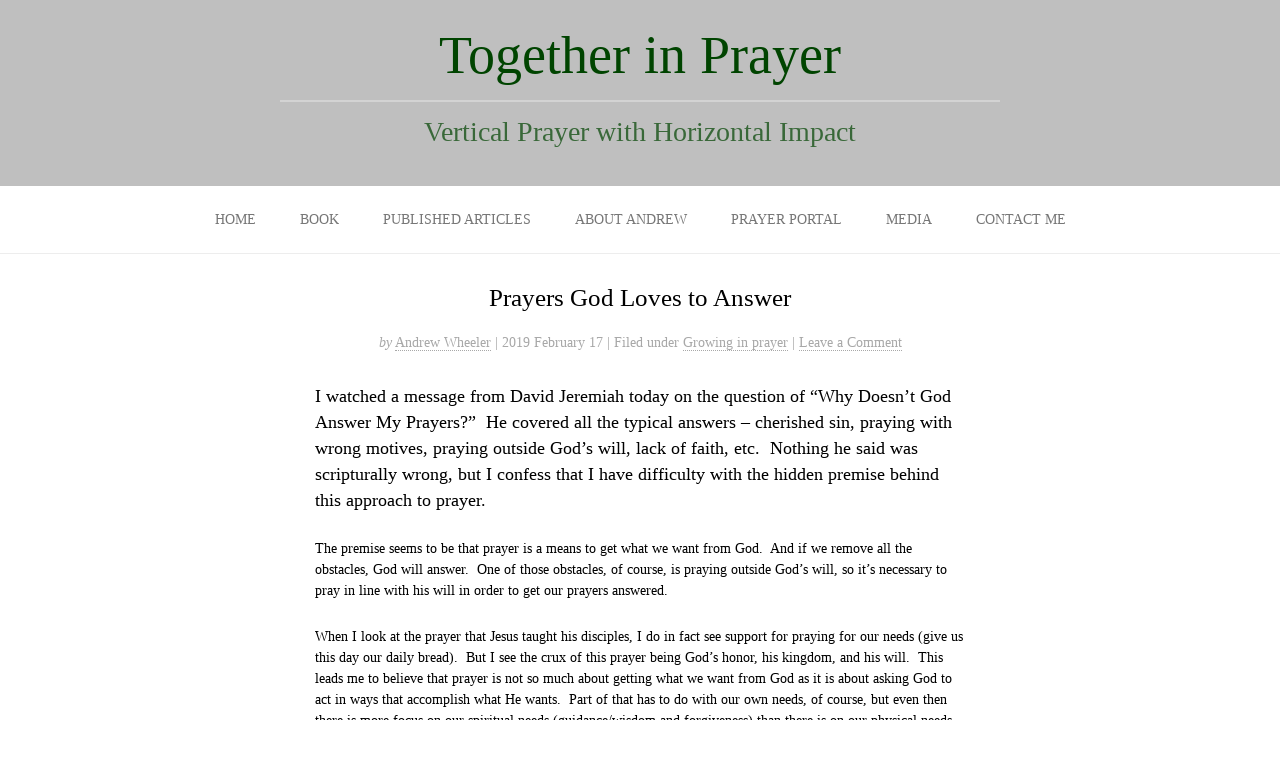

--- FILE ---
content_type: text/html; charset=UTF-8
request_url: http://togetherinprayer.net/2019/02/17/prayers-god-loves-to-answer/
body_size: 11859
content:
<!DOCTYPE html>
<html xmlns="http://www.w3.org/1999/xhtml" xml:lang="en" lang="en">
<head>
<title>Prayers God Loves to Answer</title>
<meta http-equiv="Content-Type" content="text/html;charset=utf-8" />
<meta name="viewport" content="width=device-width, initial-scale=1.0"/>
<link rel="profile" href="http://gmpg.org/xfn/11" />
<link rel="pingback" href="http://togetherinprayer.net/xmlrpc.php" />
<link rel="alternate" type="application/rss+xml" title="Together in Prayer RSS Feed" href="http://togetherinprayer.net/feed/" />
<meta name='robots' content='max-image-preview:large' />
<link rel="alternate" title="oEmbed (JSON)" type="application/json+oembed" href="http://togetherinprayer.net/wp-json/oembed/1.0/embed?url=http%3A%2F%2Ftogetherinprayer.net%2F2019%2F02%2F17%2Fprayers-god-loves-to-answer%2F" />
<link rel="alternate" title="oEmbed (XML)" type="text/xml+oembed" href="http://togetherinprayer.net/wp-json/oembed/1.0/embed?url=http%3A%2F%2Ftogetherinprayer.net%2F2019%2F02%2F17%2Fprayers-god-loves-to-answer%2F&#038;format=xml" />
<style id='wp-img-auto-sizes-contain-inline-css' type='text/css'>
img:is([sizes=auto i],[sizes^="auto," i]){contain-intrinsic-size:3000px 1500px}
/*# sourceURL=wp-img-auto-sizes-contain-inline-css */
</style>
<link rel='stylesheet' id='tribe-reset.css-css' href='http://togetherinprayer.net/wp-content/themes/tribe/lib/reset.css?ver=6.9' type='text/css' media='all' />
<link rel='stylesheet' id='tribe-site.css-css' href='http://togetherinprayer.net/wp-content/themes/tribe/style.css?ver=6.9' type='text/css' media='all' />
<link rel='stylesheet' id='fontAwesome-css' href='http://togetherinprayer.net/wp-content/themes/tribe/lib/font-awesome/css/font-awesome.min.css?ver=6.9' type='text/css' media='all' />
<style id='wp-emoji-styles-inline-css' type='text/css'>

	img.wp-smiley, img.emoji {
		display: inline !important;
		border: none !important;
		box-shadow: none !important;
		height: 1em !important;
		width: 1em !important;
		margin: 0 0.07em !important;
		vertical-align: -0.1em !important;
		background: none !important;
		padding: 0 !important;
	}
/*# sourceURL=wp-emoji-styles-inline-css */
</style>
<link rel='stylesheet' id='wp-block-library-css' href='http://togetherinprayer.net/wp-includes/css/dist/block-library/style.min.css?ver=6.9' type='text/css' media='all' />
<style id='wp-block-list-inline-css' type='text/css'>
ol,ul{box-sizing:border-box}:root :where(.wp-block-list.has-background){padding:1.25em 2.375em}
/*# sourceURL=http://togetherinprayer.net/wp-includes/blocks/list/style.min.css */
</style>
<style id='wp-block-paragraph-inline-css' type='text/css'>
.is-small-text{font-size:.875em}.is-regular-text{font-size:1em}.is-large-text{font-size:2.25em}.is-larger-text{font-size:3em}.has-drop-cap:not(:focus):first-letter{float:left;font-size:8.4em;font-style:normal;font-weight:100;line-height:.68;margin:.05em .1em 0 0;text-transform:uppercase}body.rtl .has-drop-cap:not(:focus):first-letter{float:none;margin-left:.1em}p.has-drop-cap.has-background{overflow:hidden}:root :where(p.has-background){padding:1.25em 2.375em}:where(p.has-text-color:not(.has-link-color)) a{color:inherit}p.has-text-align-left[style*="writing-mode:vertical-lr"],p.has-text-align-right[style*="writing-mode:vertical-rl"]{rotate:180deg}
/*# sourceURL=http://togetherinprayer.net/wp-includes/blocks/paragraph/style.min.css */
</style>
<style id='global-styles-inline-css' type='text/css'>
:root{--wp--preset--aspect-ratio--square: 1;--wp--preset--aspect-ratio--4-3: 4/3;--wp--preset--aspect-ratio--3-4: 3/4;--wp--preset--aspect-ratio--3-2: 3/2;--wp--preset--aspect-ratio--2-3: 2/3;--wp--preset--aspect-ratio--16-9: 16/9;--wp--preset--aspect-ratio--9-16: 9/16;--wp--preset--color--black: #000000;--wp--preset--color--cyan-bluish-gray: #abb8c3;--wp--preset--color--white: #ffffff;--wp--preset--color--pale-pink: #f78da7;--wp--preset--color--vivid-red: #cf2e2e;--wp--preset--color--luminous-vivid-orange: #ff6900;--wp--preset--color--luminous-vivid-amber: #fcb900;--wp--preset--color--light-green-cyan: #7bdcb5;--wp--preset--color--vivid-green-cyan: #00d084;--wp--preset--color--pale-cyan-blue: #8ed1fc;--wp--preset--color--vivid-cyan-blue: #0693e3;--wp--preset--color--vivid-purple: #9b51e0;--wp--preset--gradient--vivid-cyan-blue-to-vivid-purple: linear-gradient(135deg,rgb(6,147,227) 0%,rgb(155,81,224) 100%);--wp--preset--gradient--light-green-cyan-to-vivid-green-cyan: linear-gradient(135deg,rgb(122,220,180) 0%,rgb(0,208,130) 100%);--wp--preset--gradient--luminous-vivid-amber-to-luminous-vivid-orange: linear-gradient(135deg,rgb(252,185,0) 0%,rgb(255,105,0) 100%);--wp--preset--gradient--luminous-vivid-orange-to-vivid-red: linear-gradient(135deg,rgb(255,105,0) 0%,rgb(207,46,46) 100%);--wp--preset--gradient--very-light-gray-to-cyan-bluish-gray: linear-gradient(135deg,rgb(238,238,238) 0%,rgb(169,184,195) 100%);--wp--preset--gradient--cool-to-warm-spectrum: linear-gradient(135deg,rgb(74,234,220) 0%,rgb(151,120,209) 20%,rgb(207,42,186) 40%,rgb(238,44,130) 60%,rgb(251,105,98) 80%,rgb(254,248,76) 100%);--wp--preset--gradient--blush-light-purple: linear-gradient(135deg,rgb(255,206,236) 0%,rgb(152,150,240) 100%);--wp--preset--gradient--blush-bordeaux: linear-gradient(135deg,rgb(254,205,165) 0%,rgb(254,45,45) 50%,rgb(107,0,62) 100%);--wp--preset--gradient--luminous-dusk: linear-gradient(135deg,rgb(255,203,112) 0%,rgb(199,81,192) 50%,rgb(65,88,208) 100%);--wp--preset--gradient--pale-ocean: linear-gradient(135deg,rgb(255,245,203) 0%,rgb(182,227,212) 50%,rgb(51,167,181) 100%);--wp--preset--gradient--electric-grass: linear-gradient(135deg,rgb(202,248,128) 0%,rgb(113,206,126) 100%);--wp--preset--gradient--midnight: linear-gradient(135deg,rgb(2,3,129) 0%,rgb(40,116,252) 100%);--wp--preset--font-size--small: 13px;--wp--preset--font-size--medium: 20px;--wp--preset--font-size--large: 36px;--wp--preset--font-size--x-large: 42px;--wp--preset--spacing--20: 0.44rem;--wp--preset--spacing--30: 0.67rem;--wp--preset--spacing--40: 1rem;--wp--preset--spacing--50: 1.5rem;--wp--preset--spacing--60: 2.25rem;--wp--preset--spacing--70: 3.38rem;--wp--preset--spacing--80: 5.06rem;--wp--preset--shadow--natural: 6px 6px 9px rgba(0, 0, 0, 0.2);--wp--preset--shadow--deep: 12px 12px 50px rgba(0, 0, 0, 0.4);--wp--preset--shadow--sharp: 6px 6px 0px rgba(0, 0, 0, 0.2);--wp--preset--shadow--outlined: 6px 6px 0px -3px rgb(255, 255, 255), 6px 6px rgb(0, 0, 0);--wp--preset--shadow--crisp: 6px 6px 0px rgb(0, 0, 0);}:where(.is-layout-flex){gap: 0.5em;}:where(.is-layout-grid){gap: 0.5em;}body .is-layout-flex{display: flex;}.is-layout-flex{flex-wrap: wrap;align-items: center;}.is-layout-flex > :is(*, div){margin: 0;}body .is-layout-grid{display: grid;}.is-layout-grid > :is(*, div){margin: 0;}:where(.wp-block-columns.is-layout-flex){gap: 2em;}:where(.wp-block-columns.is-layout-grid){gap: 2em;}:where(.wp-block-post-template.is-layout-flex){gap: 1.25em;}:where(.wp-block-post-template.is-layout-grid){gap: 1.25em;}.has-black-color{color: var(--wp--preset--color--black) !important;}.has-cyan-bluish-gray-color{color: var(--wp--preset--color--cyan-bluish-gray) !important;}.has-white-color{color: var(--wp--preset--color--white) !important;}.has-pale-pink-color{color: var(--wp--preset--color--pale-pink) !important;}.has-vivid-red-color{color: var(--wp--preset--color--vivid-red) !important;}.has-luminous-vivid-orange-color{color: var(--wp--preset--color--luminous-vivid-orange) !important;}.has-luminous-vivid-amber-color{color: var(--wp--preset--color--luminous-vivid-amber) !important;}.has-light-green-cyan-color{color: var(--wp--preset--color--light-green-cyan) !important;}.has-vivid-green-cyan-color{color: var(--wp--preset--color--vivid-green-cyan) !important;}.has-pale-cyan-blue-color{color: var(--wp--preset--color--pale-cyan-blue) !important;}.has-vivid-cyan-blue-color{color: var(--wp--preset--color--vivid-cyan-blue) !important;}.has-vivid-purple-color{color: var(--wp--preset--color--vivid-purple) !important;}.has-black-background-color{background-color: var(--wp--preset--color--black) !important;}.has-cyan-bluish-gray-background-color{background-color: var(--wp--preset--color--cyan-bluish-gray) !important;}.has-white-background-color{background-color: var(--wp--preset--color--white) !important;}.has-pale-pink-background-color{background-color: var(--wp--preset--color--pale-pink) !important;}.has-vivid-red-background-color{background-color: var(--wp--preset--color--vivid-red) !important;}.has-luminous-vivid-orange-background-color{background-color: var(--wp--preset--color--luminous-vivid-orange) !important;}.has-luminous-vivid-amber-background-color{background-color: var(--wp--preset--color--luminous-vivid-amber) !important;}.has-light-green-cyan-background-color{background-color: var(--wp--preset--color--light-green-cyan) !important;}.has-vivid-green-cyan-background-color{background-color: var(--wp--preset--color--vivid-green-cyan) !important;}.has-pale-cyan-blue-background-color{background-color: var(--wp--preset--color--pale-cyan-blue) !important;}.has-vivid-cyan-blue-background-color{background-color: var(--wp--preset--color--vivid-cyan-blue) !important;}.has-vivid-purple-background-color{background-color: var(--wp--preset--color--vivid-purple) !important;}.has-black-border-color{border-color: var(--wp--preset--color--black) !important;}.has-cyan-bluish-gray-border-color{border-color: var(--wp--preset--color--cyan-bluish-gray) !important;}.has-white-border-color{border-color: var(--wp--preset--color--white) !important;}.has-pale-pink-border-color{border-color: var(--wp--preset--color--pale-pink) !important;}.has-vivid-red-border-color{border-color: var(--wp--preset--color--vivid-red) !important;}.has-luminous-vivid-orange-border-color{border-color: var(--wp--preset--color--luminous-vivid-orange) !important;}.has-luminous-vivid-amber-border-color{border-color: var(--wp--preset--color--luminous-vivid-amber) !important;}.has-light-green-cyan-border-color{border-color: var(--wp--preset--color--light-green-cyan) !important;}.has-vivid-green-cyan-border-color{border-color: var(--wp--preset--color--vivid-green-cyan) !important;}.has-pale-cyan-blue-border-color{border-color: var(--wp--preset--color--pale-cyan-blue) !important;}.has-vivid-cyan-blue-border-color{border-color: var(--wp--preset--color--vivid-cyan-blue) !important;}.has-vivid-purple-border-color{border-color: var(--wp--preset--color--vivid-purple) !important;}.has-vivid-cyan-blue-to-vivid-purple-gradient-background{background: var(--wp--preset--gradient--vivid-cyan-blue-to-vivid-purple) !important;}.has-light-green-cyan-to-vivid-green-cyan-gradient-background{background: var(--wp--preset--gradient--light-green-cyan-to-vivid-green-cyan) !important;}.has-luminous-vivid-amber-to-luminous-vivid-orange-gradient-background{background: var(--wp--preset--gradient--luminous-vivid-amber-to-luminous-vivid-orange) !important;}.has-luminous-vivid-orange-to-vivid-red-gradient-background{background: var(--wp--preset--gradient--luminous-vivid-orange-to-vivid-red) !important;}.has-very-light-gray-to-cyan-bluish-gray-gradient-background{background: var(--wp--preset--gradient--very-light-gray-to-cyan-bluish-gray) !important;}.has-cool-to-warm-spectrum-gradient-background{background: var(--wp--preset--gradient--cool-to-warm-spectrum) !important;}.has-blush-light-purple-gradient-background{background: var(--wp--preset--gradient--blush-light-purple) !important;}.has-blush-bordeaux-gradient-background{background: var(--wp--preset--gradient--blush-bordeaux) !important;}.has-luminous-dusk-gradient-background{background: var(--wp--preset--gradient--luminous-dusk) !important;}.has-pale-ocean-gradient-background{background: var(--wp--preset--gradient--pale-ocean) !important;}.has-electric-grass-gradient-background{background: var(--wp--preset--gradient--electric-grass) !important;}.has-midnight-gradient-background{background: var(--wp--preset--gradient--midnight) !important;}.has-small-font-size{font-size: var(--wp--preset--font-size--small) !important;}.has-medium-font-size{font-size: var(--wp--preset--font-size--medium) !important;}.has-large-font-size{font-size: var(--wp--preset--font-size--large) !important;}.has-x-large-font-size{font-size: var(--wp--preset--font-size--x-large) !important;}
/*# sourceURL=global-styles-inline-css */
</style>

<style id='classic-theme-styles-inline-css' type='text/css'>
/*! This file is auto-generated */
.wp-block-button__link{color:#fff;background-color:#32373c;border-radius:9999px;box-shadow:none;text-decoration:none;padding:calc(.667em + 2px) calc(1.333em + 2px);font-size:1.125em}.wp-block-file__button{background:#32373c;color:#fff;text-decoration:none}
/*# sourceURL=/wp-includes/css/classic-themes.min.css */
</style>
<link rel='stylesheet' id='contact-form-7-css' href='http://togetherinprayer.net/wp-content/plugins/contact-form-7/includes/css/styles.css?ver=6.1.4' type='text/css' media='all' />
<link rel='stylesheet' id='jquery-lazyloadxt-spinner-css-css' href='//togetherinprayer.net/wp-content/plugins/a3-lazy-load/assets/css/jquery.lazyloadxt.spinner.css?ver=6.9' type='text/css' media='all' />
<script type="text/javascript" src="http://togetherinprayer.net/wp-content/plugins/enable-jquery-migrate-helper/js/jquery/jquery-1.12.4-wp.js?ver=1.12.4-wp" id="jquery-core-js"></script>
<script type="text/javascript" src="http://togetherinprayer.net/wp-content/plugins/enable-jquery-migrate-helper/js/jquery-migrate/jquery-migrate-1.4.1-wp.js?ver=1.4.1-wp" id="jquery-migrate-js"></script>
<script type="text/javascript" src="http://togetherinprayer.net/wp-content/themes/tribe/js/tabby.js?ver=6.9" id="tabby.js-js"></script>
<script type="text/javascript" src="http://togetherinprayer.net/wp-content/themes/tribe/js/jquery.text-expander.js?ver=6.9" id="jquery.text-expander.js-js"></script>
<script type="text/javascript" src="http://togetherinprayer.net/wp-content/themes/tribe/js/site.js?ver=6.9" id="tribe-site.js-js"></script>
<link rel="https://api.w.org/" href="http://togetherinprayer.net/wp-json/" /><link rel="alternate" title="JSON" type="application/json" href="http://togetherinprayer.net/wp-json/wp/v2/posts/298" /><link rel="EditURI" type="application/rsd+xml" title="RSD" href="http://togetherinprayer.net/xmlrpc.php?rsd" />
<meta name="generator" content="WordPress 6.9" />
<link rel="canonical" href="http://togetherinprayer.net/2019/02/17/prayers-god-loves-to-answer/" />
<link rel='shortlink' href='http://togetherinprayer.net/?p=298' />
<meta name="tec-api-version" content="v1"><meta name="tec-api-origin" content="http://togetherinprayer.net"><link rel="alternate" href="http://togetherinprayer.net/wp-json/tribe/events/v1/" /><style type="text/css" media="screen">input#akismet_privacy_check { float: left; margin: 7px 7px 7px 0; width: 13px; }</style><link rel="Shortcut Icon" href="http://togetherinprayer.net/wp-content/themes/tribe/images/favicon.ico" type="image/x-icon" /><style>.single .entry-content > p:first-of-type { font-size: 18.2px;line-height: 26px;}body, input, textarea {font-family: "Verdana"; font-size: 14px;line-height: 21px;color: #000;}.tribe_text .header-wrap a, body.tribe_text .tagline {color: #004400;}h1, h2, h3, h4 {font-family: "Verdana"; font-weight: normal;}h1, h2 {font-size: 25px;line-height: 28px;}.more-link, .read-more, input[type="submit"], button, .navigation li a, .pagination, .btn {font-family: "Verdana"; }blockquote {font-size: 16px;line-height: 22px;}#sidebar {font-size: 11px;line-height: 17px;}h3 {font-size: 20px;line-height: 26px;}h4 {font-size: 16px;line-height: 21px;}.navigation.dropdown li li a:hover {background:  #004400;} ::selection {background:#004400;color: white;} ::-moz-selection {background:#004400;color: white;} input::-webkit-input-placeholder { /* WebKit browsers */ color: #000;} input:-moz-placeholder { /* Mozilla Firefox 4 to 18 */ color: #000;} input::-moz-placeholder { /* Mozilla Firefox 19+ */ color: #000;} input:-ms-input-placeholder { /* Internet Explorer 10+ */ color: #000;}a {color: #004400;}input[type="submit"], button, a.more-link, .pagination a {color: #004400;}input[type="submit"]:hover, button:hover, a.more-link:hover, .pagination a:hover, .comment-reply-link:hover, .btn:hover, .sticky-bar input[type="submit"] {border-color: #004400;background-color: #004400;}.tribe-header {background: #bfbfbf;}.special {background: #f7f7f7;}body.tribe_logo header.tribe-header a {display:block;margin: 0 auto;height: 230px;width: 960px;background: url(http://togetherinprayer.net/wp-content/themes/tribe/images/logo.png) no-repeat center;}.sticky-bar, .sticky-bar a {background: #101010;color: #fff;}.sticky-bar a {text-decoration: underline;}/*Welcome to the Custom CSS editor! Please add all your custom CSS here and avoid modifying the core theme files, since that'll make upgrading the theme problematic. Your custom CSS will be loaded after the theme's stylesheets, which means that your rules will take precedence. Just add your CSS here for what you want to change, you don't need to copy all the theme's style.css content.*/.body       {background-color: #004400;width=100%}.table{background-color: #FFFF66;}.dropCap{Font-Family : verdana, arial, ms sans serif;Font-Size: 25px;Color:#aaaa00;Font-Weight:Bold;font-style:italic;}.siteHead{    Font-Family :  verdana, arial, ms sans serif;Font-Size   :  32px;Color       :  #004400;Font-Weight :  Bold;font-style:  italic;font-variant:  small-caps;Text-Decoration: none;}.siteHead2{    Font-Family :  verdana, arial, ms sans serif;Font-Size   :  16px;Color       :  #004400;font-style:  italic;Text-Decoration: none;}.Text1{Font-Family : verdana, arial, ms sans serif;Font-Size : 14px;Color : #000000;line-height: 1.5;}.Text2{Font-Family : verdana, arial, ms sans serif;Font-Size : 12px;Color : #000000;}a.Link1{Font-Family : verdana, arial, ms sans serif;Font-Size : 14px;Color : #004400;Font-Weight : Bold;text-decoration: None;}a.Link1:hover{Font-Family : verdana, arial, ms sans serif;Font-Size : 14px;Color : #00aa00;Font-Weight : Bolder;text-decoration:none;}a.Link3{Font-Family : verdana, arial, ms sans serif;Font-Size : 14px;Color : #221111;Font-Weight : Normal;text-decoration: None;}a.Link3:hover{Font-Family : verdana, arial, ms sans serif;Font-Size : 14px;Color : #FFFFFF;Font-Weight : Normal;text-decoration:none;}.Head1{Font-Family : verdana, arial, ms sans serif;Font-Size : 18px;font-variant: small-caps;font-weight:bold;Color : #67665D;}.Head2{Font-Family : verdana, arial, ms sans serif;Font-Size : 14px;font-variant: small-caps;font-weight:bold;Color : #1F1E0E;}</style><script type="text/javascript">
(function($) {
	
})(jQuery);
</script></head>
<body class="wp-singular post-template-default single single-post postid-298 single-format-standard wp-theme-tribe tribe-no-js showing_description no_footer_widgets prayers-god-loves-to-answer  no-sidebar not_home not_has_nav_menu_tribe_above has_nav_menu_tribe_below single_or_archive tribe_text centered custom">
<div id="wrap">
<header class="tribe-header">
<div class="header-wrap"><h2><a href="http://togetherinprayer.net">Together in Prayer</a></h2><div class="border"></div><div class="tagline"> Vertical Prayer with Horizontal Impact</div></div><!-- end .header-wrap --></header>
<div class="subnav navigation dropdown"><div class="menu-primary-menu-container"><ul id="menu-primary-menu" class="menu"><li id="menu-item-115" class="menu-item menu-item-type-custom menu-item-object-custom menu-item-home menu-item-115"><a href="http://togetherinprayer.net">Home</a></li>
<li id="menu-item-133" class="menu-item menu-item-type-post_type menu-item-object-page menu-item-133"><a href="http://togetherinprayer.net/book/">Book</a></li>
<li id="menu-item-147" class="menu-item menu-item-type-post_type menu-item-object-page menu-item-has-children menu-item-147"><a href="http://togetherinprayer.net/articles/">Published Articles</a>
<ul class="sub-menu">
	<li id="menu-item-165" class="menu-item menu-item-type-custom menu-item-object-custom menu-item-has-children menu-item-165"><a href="http://http://togetherinprayer.net/articles/">For Intercessors and Prayer Leaders</a>
	<ul class="sub-menu">
		<li id="menu-item-154" class="menu-item menu-item-type-post_type menu-item-object-page menu-item-154"><a href="http://togetherinprayer.net/articles/article_by-faith/">By Faith &#8211; The Bible&#8217;s First Intercessor</a></li>
		<li id="menu-item-159" class="menu-item menu-item-type-post_type menu-item-object-page menu-item-159"><a href="http://togetherinprayer.net/articles/article_strategic-prayer/">Balanced, Strategic Prayer</a></li>
		<li id="menu-item-225" class="menu-item menu-item-type-post_type menu-item-object-page menu-item-225"><a href="http://togetherinprayer.net/articles/effective-prayer-for-the-sick/">Effective Prayer for the Sick</a></li>
		<li id="menu-item-207" class="menu-item menu-item-type-post_type menu-item-object-page menu-item-207"><a href="http://togetherinprayer.net/articles/article_after-service-prayer-for-the-sick/">After-Service Prayer for the Sick</a></li>
		<li id="menu-item-215" class="menu-item menu-item-type-post_type menu-item-object-page menu-item-215"><a href="http://togetherinprayer.net/articles/article_of-drought-downpour-and-despair/">Of Drought, Downpour, and Despair</a></li>
	</ul>
</li>
	<li id="menu-item-166" class="menu-item menu-item-type-custom menu-item-object-custom menu-item-has-children menu-item-166"><a href="http://togetherinprayer.net/articles/">For Small Group Leaders</a>
	<ul class="sub-menu">
		<li id="menu-item-163" class="menu-item menu-item-type-post_type menu-item-object-page menu-item-163"><a href="http://togetherinprayer.net/articles/article_starting-prayer/">Starting Your Small Group in Prayer</a></li>
		<li id="menu-item-175" class="menu-item menu-item-type-custom menu-item-object-custom menu-item-175"><a href="http://togetherinprayer.net/wp-content/uploads/2018/04/Wake_Up.pdf">Wake Up Your Small Group&#8217;s Prayer Time!</a></li>
		<li id="menu-item-193" class="menu-item menu-item-type-post_type menu-item-object-page menu-item-193"><a href="http://togetherinprayer.net/articles/how-to-pray-for-one-another/">How to Pray for One Another</a></li>
		<li id="menu-item-182" class="menu-item menu-item-type-post_type menu-item-object-page menu-item-182"><a href="http://togetherinprayer.net/articles/article_audience-of-one/">An Audience of One</a></li>
		<li id="menu-item-186" class="menu-item menu-item-type-post_type menu-item-object-page menu-item-186"><a href="http://togetherinprayer.net/articles/article_spirit-led-prayer/">Making Room for Spirit-led Prayer</a></li>
		<li id="menu-item-188" class="menu-item menu-item-type-post_type menu-item-object-page menu-item-188"><a href="http://togetherinprayer.net/articles/article_incorporating-confession/">Incorporating Confession in Your Small Group</a></li>
	</ul>
</li>
	<li id="menu-item-167" class="menu-item menu-item-type-custom menu-item-object-custom menu-item-has-children menu-item-167"><a href="http://togetherinprayer.net/articles/">For Small Group Ministry Leaders</a>
	<ul class="sub-menu">
		<li id="menu-item-199" class="menu-item menu-item-type-post_type menu-item-object-page menu-item-199"><a href="http://togetherinprayer.net/articles/article_go-bold/">Go Bold With Small Group Prayer</a></li>
		<li id="menu-item-171" class="menu-item menu-item-type-post_type menu-item-object-page menu-item-171"><a href="http://togetherinprayer.net/articles/article_keep-your-promise/">Keep Your Promise to Pray</a></li>
	</ul>
</li>
</ul>
</li>
<li id="menu-item-112" class="menu-item menu-item-type-post_type menu-item-object-page menu-item-112"><a href="http://togetherinprayer.net/about-andrew/">About Andrew</a></li>
<li id="menu-item-233" class="menu-item menu-item-type-post_type menu-item-object-page menu-item-233"><a href="http://togetherinprayer.net/prayer-portal/">Prayer Portal</a></li>
<li id="menu-item-245" class="menu-item menu-item-type-post_type menu-item-object-page menu-item-245"><a href="http://togetherinprayer.net/media/">Media</a></li>
<li id="menu-item-250" class="menu-item menu-item-type-post_type menu-item-object-page menu-item-250"><a href="http://togetherinprayer.net/contact-me/">Contact Me</a></li>
</ul></div><div class="tribeclear"></div></div><div id="inner">
<div id="content-sidebar-wrap">
<div id="content"><div class="post"><h1 class="entry-title">Prayers God Loves to Answer</h1><div class="entry-content"><div class="post-meta-data"><em>by</em> <a href="http://www.togetherinprayer.net" title="Visit Andrew Wheeler&#8217;s website" rel="author external">Andrew Wheeler</a> | 2019 February 17 | Filed under <a href="http://togetherinprayer.net/category/growing-in-prayer/" title="View all posts in Growing in prayer">Growing in prayer</a> | <a href="http://togetherinprayer.net/2019/02/17/prayers-god-loves-to-answer/#comments">Leave a Comment</a> </div>
<p>I watched a message
from David Jeremiah today on the question of &#8220;Why Doesn&#8217;t God Answer My
Prayers?&#8221;&nbsp; He covered all the
typical answers &#8211; cherished sin, praying with wrong motives, praying outside
God&#8217;s will, lack of faith, etc.&nbsp; Nothing
he said was scripturally wrong, but I confess that I have difficulty with the
hidden premise behind this approach to prayer.</p>



<p>The premise seems to
be that prayer is a means to get what we want from God.&nbsp; And if we remove all the obstacles, God will
answer.&nbsp; One of those obstacles, of
course, is praying outside God&#8217;s will, so it&#8217;s necessary to pray in line with
his will in order to get our prayers answered.</p>



<p>When I look at the
prayer that Jesus taught his disciples, I do in fact see support for praying
for our needs (give us this day our daily bread).&nbsp; But I see the crux of this prayer being God&#8217;s
honor, his kingdom, and his will.&nbsp; This
leads me to believe that prayer is not so much about getting what we want from
God as it is about asking God to act in ways that accomplish what He
wants.&nbsp; Part of that has to do with our
own needs, of course, but even then there is more focus on our spiritual needs
(guidance/wisdom and forgiveness) than there is on our physical needs.</p>



<p>Scripture gives us a
number of ways to pray that we can know for certain line up with God&#8217;s
will.&nbsp; For example, we&#8217;re specifically
told to pray for:</p>



<ul class="wp-block-list"><li>The expansion of God&#8217;s kingdom on earth (Matthew 6:10)</li><li>God to raise up laborers for the harvest field (Matthew 9:38)</li><li>Our persecuted brothers and sisters (Hebrews 13:3)</li><li>Our leaders and those in authority over us (1 Timothy 2:1)</li><li>Fruitfulness for the kingdom (John 15:7, in context)</li><li>Wisdom, especially in times of trial (James 1:5)</li><li>Missionaries (Colossians 4:2-4, extrapolating from the example of praying for Paul)</li></ul>



<p>Additionally, all of
the commands in Scripture regarding our spiritual growth serve as prayer
topics, since &#8220;It is God who works in you to will and to act according to
his good purpose&#8221; (Philippians 2:13).&nbsp;
Indeed, in the context of John 15:7 above, Jesus speaks at length about
remaining in him &#8211; and one major way we do this is through prayer.</p>



<p>I have prayed for
many specific things in my life &#8211; things like jobs, decisions on relocation,
healing for family members, etc.&nbsp; And
I&#8217;ll continue to do that.&nbsp; Sometimes God
answers my prayers with a &#8220;yes&#8221;; sometimes with a &#8220;no&#8221;, and
sometimes He puts me in a bit of a holding pattern until He brings about the
right circumstances (either external or within me) for my prayer to be
answered.&nbsp; All of this is good and is a
significant part of our walk with God.</p>



<p>But I&#8217;m also trying
to focus more and more not on prayers for what I want but on prayers for what I
know (from Scripture) that God wants.&nbsp;
Things like I&#8217;ve listed above, and others that don&#8217;t come to mind just
now.&nbsp; I&#8217;m working through Scripture to
discover &#8220;Prayers that God loves to answer.&#8221;&nbsp; I hope you&#8217;ll join me on this journey and
that God will use it to grow us together in prayer.</p>
</div><div class="links "><div class="next"><a href="http://togetherinprayer.net/2019/02/24/prayers-god-loves-to-answer-2/"> &#8592;Prayers God Loves to Answer - Praying for the Church (pt. 1)</a></div><div class="previous"><a href="http://togetherinprayer.net/2018/11/06/praying-for-the-upcoming-elections-pt-4/">Praying for the upcoming elections (pt. 3) &#8594</a></div></div><div class="bio"><img alt='' src="//togetherinprayer.net/wp-content/plugins/a3-lazy-load/assets/images/lazy_placeholder.gif" data-lazy-type="image" data-src='http://togetherinprayer.net/wp-content/uploads/2018/04/Andrew-150x145.jpg' class='lazy lazy-hidden avatar avatar-100 photo' height='100' width='100' /><noscript><img alt='' src='http://togetherinprayer.net/wp-content/uploads/2018/04/Andrew-150x145.jpg' class='avatar avatar-100 photo' height='100' width='100' /></noscript><div class="bio-copy"><h3 class="author-name">About Andrew Wheeler</h3><p>Andrew has led small groups and prayer groups for over 30 years, dating back to college where he led the prayer ministry of his InterVarsity chapter.  He served in the prayer ministry of Willow Creek Community Church for over 20 years, including co-directing the prayer ministry at Willow Creek Crystal Lake.  He is the author of Together In Prayer, a guide for leading prayer in a small group setting, and has written numerous articles for Prayer Connect and SmallGroups.com.  He is a featured blogger on Pray.Network.</p></div></div><!-- end .bio --></div></div><!-- end #content --><div class="tribeclear"></div></div><!-- end .content-sidebar-wrap --></div><!-- end #inner --><div class="clear-pre-footer"></div><footer><div class="wrap"><div class="footer-text">Copyright © Andrew R. Wheeler 2026 • All Rights Reserved</div></div></footer><script type="speculationrules">
{"prefetch":[{"source":"document","where":{"and":[{"href_matches":"/*"},{"not":{"href_matches":["/wp-*.php","/wp-admin/*","/wp-content/uploads/*","/wp-content/*","/wp-content/plugins/*","/wp-content/themes/tribe/*","/*\\?(.+)"]}},{"not":{"selector_matches":"a[rel~=\"nofollow\"]"}},{"not":{"selector_matches":".no-prefetch, .no-prefetch a"}}]},"eagerness":"conservative"}]}
</script>
		<script>
		( function ( body ) {
			'use strict';
			body.className = body.className.replace( /\btribe-no-js\b/, 'tribe-js' );
		} )( document.body );
		</script>
		<link href="https://fonts.googleapis.com/css?family=Verdana" rel="stylesheet"><link href="https://fonts.googleapis.com/css?family=Verdana" rel="stylesheet"><script> /* <![CDATA[ */var tribe_l10n_datatables = {"aria":{"sort_ascending":": activate to sort column ascending","sort_descending":": activate to sort column descending"},"length_menu":"Show _MENU_ entries","empty_table":"No data available in table","info":"Showing _START_ to _END_ of _TOTAL_ entries","info_empty":"Showing 0 to 0 of 0 entries","info_filtered":"(filtered from _MAX_ total entries)","zero_records":"No matching records found","search":"Search:","all_selected_text":"All items on this page were selected. ","select_all_link":"Select all pages","clear_selection":"Clear Selection.","pagination":{"all":"All","next":"Next","previous":"Previous"},"select":{"rows":{"0":"","_":": Selected %d rows","1":": Selected 1 row"}},"datepicker":{"dayNames":["Sunday","Monday","Tuesday","Wednesday","Thursday","Friday","Saturday"],"dayNamesShort":["Sun","Mon","Tue","Wed","Thu","Fri","Sat"],"dayNamesMin":["S","M","T","W","T","F","S"],"monthNames":["January","February","March","April","May","June","July","August","September","October","November","December"],"monthNamesShort":["January","February","March","April","May","June","July","August","September","October","November","December"],"monthNamesMin":["Jan","Feb","Mar","Apr","May","Jun","Jul","Aug","Sep","Oct","Nov","Dec"],"nextText":"Next","prevText":"Prev","currentText":"Today","closeText":"Done","today":"Today","clear":"Clear"}};/* ]]> */ </script><script type="text/javascript" src="http://togetherinprayer.net/wp-includes/js/comment-reply.min.js?ver=6.9" id="comment-reply-js" async="async" data-wp-strategy="async" fetchpriority="low"></script>
<script type="text/javascript" src="http://togetherinprayer.net/wp-content/plugins/the-events-calendar/common/build/js/user-agent.js?ver=da75d0bdea6dde3898df" id="tec-user-agent-js"></script>
<script type="text/javascript" src="http://togetherinprayer.net/wp-includes/js/dist/hooks.min.js?ver=dd5603f07f9220ed27f1" id="wp-hooks-js"></script>
<script type="text/javascript" src="http://togetherinprayer.net/wp-includes/js/dist/i18n.min.js?ver=c26c3dc7bed366793375" id="wp-i18n-js"></script>
<script type="text/javascript" id="wp-i18n-js-after">
/* <![CDATA[ */
wp.i18n.setLocaleData( { 'text direction\u0004ltr': [ 'ltr' ] } );
//# sourceURL=wp-i18n-js-after
/* ]]> */
</script>
<script type="text/javascript" src="http://togetherinprayer.net/wp-content/plugins/contact-form-7/includes/swv/js/index.js?ver=6.1.4" id="swv-js"></script>
<script type="text/javascript" id="contact-form-7-js-before">
/* <![CDATA[ */
var wpcf7 = {
    "api": {
        "root": "http:\/\/togetherinprayer.net\/wp-json\/",
        "namespace": "contact-form-7\/v1"
    }
};
//# sourceURL=contact-form-7-js-before
/* ]]> */
</script>
<script type="text/javascript" src="http://togetherinprayer.net/wp-content/plugins/contact-form-7/includes/js/index.js?ver=6.1.4" id="contact-form-7-js"></script>
<script type="text/javascript" id="jquery-lazyloadxt-js-extra">
/* <![CDATA[ */
var a3_lazyload_params = {"apply_images":"1","apply_videos":"1"};
//# sourceURL=jquery-lazyloadxt-js-extra
/* ]]> */
</script>
<script type="text/javascript" src="//togetherinprayer.net/wp-content/plugins/a3-lazy-load/assets/js/jquery.lazyloadxt.extra.min.js?ver=2.7.6" id="jquery-lazyloadxt-js"></script>
<script type="text/javascript" src="//togetherinprayer.net/wp-content/plugins/a3-lazy-load/assets/js/jquery.lazyloadxt.srcset.min.js?ver=2.7.6" id="jquery-lazyloadxt-srcset-js"></script>
<script type="text/javascript" id="jquery-lazyloadxt-extend-js-extra">
/* <![CDATA[ */
var a3_lazyload_extend_params = {"edgeY":"0","horizontal_container_classnames":""};
//# sourceURL=jquery-lazyloadxt-extend-js-extra
/* ]]> */
</script>
<script type="text/javascript" src="//togetherinprayer.net/wp-content/plugins/a3-lazy-load/assets/js/jquery.lazyloadxt.extend.js?ver=2.7.6" id="jquery-lazyloadxt-extend-js"></script>
<script id="wp-emoji-settings" type="application/json">
{"baseUrl":"https://s.w.org/images/core/emoji/17.0.2/72x72/","ext":".png","svgUrl":"https://s.w.org/images/core/emoji/17.0.2/svg/","svgExt":".svg","source":{"concatemoji":"http://togetherinprayer.net/wp-includes/js/wp-emoji-release.min.js?ver=6.9"}}
</script>
<script type="module">
/* <![CDATA[ */
/*! This file is auto-generated */
const a=JSON.parse(document.getElementById("wp-emoji-settings").textContent),o=(window._wpemojiSettings=a,"wpEmojiSettingsSupports"),s=["flag","emoji"];function i(e){try{var t={supportTests:e,timestamp:(new Date).valueOf()};sessionStorage.setItem(o,JSON.stringify(t))}catch(e){}}function c(e,t,n){e.clearRect(0,0,e.canvas.width,e.canvas.height),e.fillText(t,0,0);t=new Uint32Array(e.getImageData(0,0,e.canvas.width,e.canvas.height).data);e.clearRect(0,0,e.canvas.width,e.canvas.height),e.fillText(n,0,0);const a=new Uint32Array(e.getImageData(0,0,e.canvas.width,e.canvas.height).data);return t.every((e,t)=>e===a[t])}function p(e,t){e.clearRect(0,0,e.canvas.width,e.canvas.height),e.fillText(t,0,0);var n=e.getImageData(16,16,1,1);for(let e=0;e<n.data.length;e++)if(0!==n.data[e])return!1;return!0}function u(e,t,n,a){switch(t){case"flag":return n(e,"\ud83c\udff3\ufe0f\u200d\u26a7\ufe0f","\ud83c\udff3\ufe0f\u200b\u26a7\ufe0f")?!1:!n(e,"\ud83c\udde8\ud83c\uddf6","\ud83c\udde8\u200b\ud83c\uddf6")&&!n(e,"\ud83c\udff4\udb40\udc67\udb40\udc62\udb40\udc65\udb40\udc6e\udb40\udc67\udb40\udc7f","\ud83c\udff4\u200b\udb40\udc67\u200b\udb40\udc62\u200b\udb40\udc65\u200b\udb40\udc6e\u200b\udb40\udc67\u200b\udb40\udc7f");case"emoji":return!a(e,"\ud83e\u1fac8")}return!1}function f(e,t,n,a){let r;const o=(r="undefined"!=typeof WorkerGlobalScope&&self instanceof WorkerGlobalScope?new OffscreenCanvas(300,150):document.createElement("canvas")).getContext("2d",{willReadFrequently:!0}),s=(o.textBaseline="top",o.font="600 32px Arial",{});return e.forEach(e=>{s[e]=t(o,e,n,a)}),s}function r(e){var t=document.createElement("script");t.src=e,t.defer=!0,document.head.appendChild(t)}a.supports={everything:!0,everythingExceptFlag:!0},new Promise(t=>{let n=function(){try{var e=JSON.parse(sessionStorage.getItem(o));if("object"==typeof e&&"number"==typeof e.timestamp&&(new Date).valueOf()<e.timestamp+604800&&"object"==typeof e.supportTests)return e.supportTests}catch(e){}return null}();if(!n){if("undefined"!=typeof Worker&&"undefined"!=typeof OffscreenCanvas&&"undefined"!=typeof URL&&URL.createObjectURL&&"undefined"!=typeof Blob)try{var e="postMessage("+f.toString()+"("+[JSON.stringify(s),u.toString(),c.toString(),p.toString()].join(",")+"));",a=new Blob([e],{type:"text/javascript"});const r=new Worker(URL.createObjectURL(a),{name:"wpTestEmojiSupports"});return void(r.onmessage=e=>{i(n=e.data),r.terminate(),t(n)})}catch(e){}i(n=f(s,u,c,p))}t(n)}).then(e=>{for(const n in e)a.supports[n]=e[n],a.supports.everything=a.supports.everything&&a.supports[n],"flag"!==n&&(a.supports.everythingExceptFlag=a.supports.everythingExceptFlag&&a.supports[n]);var t;a.supports.everythingExceptFlag=a.supports.everythingExceptFlag&&!a.supports.flag,a.supports.everything||((t=a.source||{}).concatemoji?r(t.concatemoji):t.wpemoji&&t.twemoji&&(r(t.twemoji),r(t.wpemoji)))});
//# sourceURL=http://togetherinprayer.net/wp-includes/js/wp-emoji-loader.min.js
/* ]]> */
</script>
</div><!-- end #wrap --></body>
</html>

--- FILE ---
content_type: text/css
request_url: http://togetherinprayer.net/wp-content/themes/tribe/lib/reset.css?ver=6.9
body_size: 2408
content:
/* ============================== */
/*          Reset Styles          */
/* ============================== */


html, body, div, span, object, iframe, h1, h2, h3, h4, h5, h6, p, blockquote, pre, abbr, address, cite, code, del, dfn, em, img, ins, kbd, q, samp, small, strong, sub, sup, var, b, i, dl, dt, dd, ol, ul, li, fieldset, form, label, legend, table, caption, tbody, tfoot, thead, tr, th, td, article, aside, figure, footer, header, hgroup, menu, nav, section, menu, time, mark, audio, video {margin:0; padding:0; border:0; outline:0; font-size:100%; vertical-align:baseline; background:transparent;}									
article, aside, figure, footer, header, hgroup, nav, section {display:block;}


img {height:auto;}

*:focus {outline: none;}

blockquote, q {quotes:none;}

blockquote:before, 
blockquote:after, 
q:before, 
q:after {content:''; content:none;}

a {margin:0; padding:0; font-size:100%; vertical-align:baseline; background:transparent;}
del {text-decoration:line-through;}
abbr[title], dfn[title] {border-bottom:1px dotted #000; cursor:help;}

/* tables still need cellspacing="0" in the markup */
table {border-collapse:collapse; border-spacing:0;}
th {font-weight:bold; vertical-align:bottom;}
td {font-weight:normal; vertical-align:top;}

hr {display:block; height:1px; border:0; border-top:1px solid #ccc; margin:1em 0; padding:0;}


input[type="radio"] {vertical-align:text-bottom;}
input[type="checkbox"] {vertical-align:bottom; *vertical-align:baseline;}

table {font-size:inherit; font:100%;}
a:hover, a:active {outline:none;}
small {font-size:85%;}
strong, th {font-weight:bold;}
td, td img {vertical-align:top;} 

/* hand cursor on clickable elements */
.clickable,
label, 
input[type=button], 
input[type=submit], 
button {cursor:pointer;}

/* Webkit browsers add a 2px margin outside the chrome of form elements */
button, input, select, textarea {margin:0;}

/* make buttons play nice in IE */
button {width:auto; overflow:visible;}

/* let's clear some floats */
.clearfix:before, .clearfix:after {content:"\0020"; display:block; height:0; overflow:hidden;}  
.clearfix:after {clear:both;}  
.clearfix {zoom:1;}  

.ie6 input {vertical-align:text-bottom;}

/* prevent BG image flicker upon hover */
.ie6 html {filter:expression(document.execCommand("BackgroundImageCache", false, true));}

/* scale images in IE7 more attractively */
.ie7 img {-ms-interpolation-mode:bicubic;}





--- FILE ---
content_type: text/css
request_url: http://togetherinprayer.net/wp-content/themes/tribe/style.css?ver=6.9
body_size: 18778
content:
/*
	Theme Name: Tribe
	Description: Tribe Theme is a standalone theme focused on exceptional typography, built for writers who are serious with their art.
	Author: Notable Themes
	Author URI: https://notablethemes.com/themes/tribe/
	Version: 1.3.4
	License: GNU General Public License v2.0
	License URI: http://www.gnu.org/licenses/gpl-2.0.html
*/

/* General _____________________ */

h1, h2, h3, h4 {
	font-weight: 300;
}

h1 {
	font-size: 30px;
	margin: 0 0 30px 0;
	line-height: 35px;
}

h2 {
	font-size: 24px;
	margin: 0 0 28px 0;
	line-height: 30px;
}

h3 {
	font-size: 20px;
	margin: 0 0 25px 0;
	line-height: 28px;
}

h4 {
	font-size: 18px;
	margin: 0 0 10px 0;
}

p {
	margin: 0 0 25px 0;
}

a {
	text-decoration: none;
	transition: .3s;
}

body a:hover {
	color: #000;
}

/* Can't include iFrame because that messes up #wpadminbar iframes */
img, div {
	max-width: 100%;
}

#wpadminbar, #wpadminbar div {
	max-width: 1000%;
}

.tribeclear {
	clear: both;
}

.overflowhidden {
	overflow: hidden;
}

ul, ol {
	margin: 0 0 25px 30px;
}

/* Centered Styling _____________________ */

.centered.no-sidebar h1, .centered.no-sidebar .entry-title {
	margin-left: -100px;
	margin-right: -100px;
}

.centered.no-sidebar h1, .centered.no-sidebar .post-meta-data, .centered.no-sidebar .entry-content h2, .centered.no-sidebar .entry-content h3, .centered.no-sidebar .entry-title, .centered header.tribe-header, .centered .navigation, .no-sidebar.centered .center-me, .no-sidebar.centered .pagination, .no-sidebar.centered .post-edit-link {
	text-align: center;
}

.centered .navigation ul, .centered .navigation li {
	float: none;
}

.centered .navigation li
{
	display: inline-block;
}

/* Sticky Bar _____________________ */

.sticky-bar  {
background: #111;
color: #FFF;
position: fixed;
width: 100%;
text-align: center;
z-index: 999;
top: 0;
}

.sticky-bar .widget {
padding: 10px;
}

.sticky-bar input[type="submit"], .sticky-bar input[type="text"] {
display: inline;
margin: 0;
}

.sticky-bar input[type="submit"] {
padding: 5px 20px;
margin: 0 10px 0;
color: #fff;
}

.sticky-bar .widget div, .sticky-bar .widget p {
    display: inline;
}

.sticky-bar .widget p, .sticky-bar .widget form, .sticky-bar .widget input {
    margin: 0;
}

/* header.tribe-header _____________________ */

body.tribe_logo header.tribe-header {
	margin: 0 auto;
	text-indent: -9999px;
}

body.custom.tribe_logo header.tribe-header a {
	background-repeat: no-repeat;
	background-position: center;
/**
 * We do this next argument to handle situations where the
 * image is wider than 960px.
 */
	background-size: 100% auto;
}

header.tribe-header {
	overflow: hidden;
}

.tribe_text header.tribe-header {

}

body header.tribe-header h2, body header.tribe-header h1 {
	margin: 0;
}

.tribe_logo .tagline {
	display:none;
}

.tribe_text .header-wrap a {
	display: block;
	width: 960px;
	height: 100%;
	color: #111;
	font-size: 54px;
	line-height: 49px;
}

body.tribe_text .header-wrap a, body.tribe_text .tagline {
	width: 720px;
	padding: 19px 0 20px 0;
	margin: 0 auto;
}

header.tribe-header h1, header.tribe-header h2 {
	margin: 0 0 10px 0;
}

body.tribe_text header.tribe-header > div {
	padding: 30px 0;
}

body.tribe_text.showing_description header.tribe-header > div {
	padding: 12px 0 38px;
}

body.tribe_text .tagline {
	color: #777;
	font-size: 28px;
	line-height: 32px;
	padding: 0;
	border-bottom: none;
	padding: 14px 20px 0;
	width: 680px;
	opacity: .7;
}

body.tribe_text .border {
	background: rgba( 255,255,255,.3);
	height: 2px;
	max-width: 720px;
	margin: 0 auto;
}

body.tribe_text.white_header_background_color .border {
	background: rgba( 0,0,0,.1);
}

body.tribe_text.white_header_background_color .tagline {
	opacity: .5;
}

body.not_has_nav_menu_tribe_below header.tribe-header {
	margin-bottom: 30px;
}

/* Primary menu _____________________ */

.navigation {
	margin: 0 auto;
	padding: 10px 0;
}

.navigation:after {
	clear: both;
}

.navigation ul {
	list-style: none;
	float: right;
	margin: 0;
}

.navigation li {
	float: left;
}

.navigation a {
	display: block;
	padding: 13px 20px;
	color: #777;
	text-transform: uppercase;
}

.navigation .current-menu-item a {
	color: #000;
}

.navigation li ul {
	display: none;
}

/* secondary menu _____________________ */

.subnav {
	border-bottom: 1px solid #EDEDED;
	margin-bottom: 30px;
}

body.has_feature_box .subnav {
	border: none;
	margin-bottom: 0;
}

.subnav ul {
	float: left;
	margin: 0;
}

/* Universal non-mobile dropdown experience _____________________ */

.navigation.dropdown ul ul {
	background: white;
	padding: 0;
	border: 1px solid #C4C4C4;
}

.navigation.dropdown li a .sf-sub-indicator {
	display: block;
	text-indent: -9999px;
	overflow: hidden;
	position: absolute;
}

.navigation.dropdown li li {
	border: none;
	float: none;
	position: relative;
}

.navigation.dropdown li li a {
	width: 158px;
	font-size: 14px;
	margin: 0;
	padding: 10px 10px;
	text-transform: none;
	position: relative;
	display: block;
}

.navigation.dropdown li ul {
	z-index: 9999;
	position: absolute;
	left: -999em;
	height: auto;
	width: 180px;
	padding: 0;
}

.navigation.dropdown li li a:hover {
	color: white;
	background: #3a6ff3;
}

.navigation.dropdown li ul a {
	width: 160px;
}

.navigation.dropdown li:hover ul ul, .navigation.dropdown li:hover ul ul ul, .navigation.dropdown li.sfHover ul ul, .navigation.dropdown li.sfHover ul ul ul{
	left: -999em;
}

.navigation.dropdown li:hover ul, .navigation.dropdown li li:hover ul, .navigation.dropdown li li li:hover ul, .navigation.dropdown li.sfHover ul, .navigation.dropdown li li.sfHover ul, .navigation.dropdown li li li.sfHover ul {
	left: auto;
}

.navigation.dropdown ul ul ul {
	margin: 0 0 0 180px;
	top: -1px;
}

/* main blocks _____________________ */

#inner {
	width: 960px;
	margin: 0 auto 30px;
}

/* pagination _____________________ */

.pagination {
	overflow: hidden;
	margin-top: 40px;
}

.pagination .page-numbers {
	display: inline-block;
	border: 1px solid #ddd;
	border-radius: 5px;
	padding: 5px 14px;
	margin: 0 10px 0 0;
}


.pagination a.page-numbers:hover {
	color: white;
}

/* Images --------------------------------------- */
img.frame {
	background:#eee;
	border:1px solid #ddd
}

.wp-caption {
	background:#f5f5f5;
	margin:0 0 25px;
	padding:10px
}

.alignleft,img.alignleft, .left, img.left {
	float:left;
	margin:0 20px 20px 0
}

.alignright,img.alignright {
	float:right;
	margin:0 0 20px 20px
}

.aligncenter,img.aligncenter {
	display:block;
	margin:0 auto 25px
}

.wp-caption p {
	margin: 7px 0 0;
	text-align: center;
}

.wp-caption img {
	display:block;
	margin:0 auto
}

#content p.wp-caption-text {
	text-align:center;
	font-size:14px;
	text-shadow:1px 1px #fff;
	margin:7px 0 0
}

/* blockquote, special boxes, and other chrome _____________________ */

blockquote:before {
	content: '“';
	font-size: 110px;
	display: block;
	float: left;
	width: 40px;
	margin: 45px 24px 0px -75px;
	color: #cacaca;
}

blockquote.one-liner:before {
	line-height: 0;
}

blockquote {
	background: #f5f5f5;
	padding: 20px 20px 20px 88px;
	margin: 0 0 25px;
	color: #6D6D6D;
}

blockquote *:last-child, .content-box-yellow *:last-child, .content-box-blue *:last-child, .feature-box ul, #content .bio *:last-child {
	margin-bottom: 0;
}

pre {
	box-shadow: 0 0 30px #EEE inset;
	border: 1px solid #DDD;
	margin: 0 0 25px;
	padding: 20px;
	overflow-y: scroll;
}

code {
	border: 1px solid #ddd;
	padding: 4px;
	box-shadow: 0 0 30px #EEE inset;
}

sup {
	font-size: 75%;
	line-height: 0;
	position: relative;
	vertical-align: baseline;
	top: -0.5em;
	padding:0 5px;
}

.footnote {
	color: #B1B1B1;
	padding: 10px 20px;
	border-top: 1px solid #EEE;
	margin: 0 0 30px;
	font-size: 16px;
	line-height: 23px;
}

.content-box-yellow, .content-box-blue  {
	margin: 0 0 25px 0;
	padding: 20px;
}

.content-box-yellow {
	background-color: #FEF5C4;
}

.content-box-blue {
	background-color: #D8ECF7;
}

.special, .end-of-post-widget .widget {
	margin: 0 0 25px 0;
	padding: 20px;
}

.links {
	overflow: hidden;
	margin: 0 0 25px;
}

.links > div {
	width: 40%;
	display: block;
	border: 1px solid #fff;
}

.links .previous {
	float: right;
	text-align: right;
}

.links .next {
	float: left;
}

.links.mutex > div {
	float: none;
	text-align: center;
	width: auto;
}

/* Bio --------------------------------------- */

#content .bio {
	overflow: hidden;
	margin: 0 0 25px 0;
	border-top: 1px solid #DDD;
	border-bottom: 1px solid #DDD;
	padding: 20px 0;
}

#content .bio img {
	float: left;
	margin: 0 20px 20px 0
}

#content .bio h3 {
	margin-bottom: 4px;
}

.bio-copy {
	float: left;
	width: 530px;
	font-size: smaller;
	line-height: 146%;
}


#about-author {
	font-size: 12px;
	line-height: 14px;
	text-transform: uppercase;
	color: #666;
}

/* Popular Articles shortcode _____________________ */

.popular-article li {
	list-style: none;
}

.popular-article a {
	display: block;
	padding: 10px 0;
	border-bottom: 1px solid #e5e5e5;
}

.popular-article .comment-number {
	padding: 0px 3px;
	display: inline-block;
	color: #888;
}

/* Share Quote shortcode _____________________ */

.share-quote{
	background: #f4f4f4;
	padding: 35px 100px;
	position: relative;
}

.share-quote-quote{
	background: #dd3333;
	color: #fff;
	font-size: 48px;
	height: 65px;
	position: absolute;
	left: 0px;
	line-height: 90px;
	text-align: center;
	top: 0px;
	width: 65px;
}

.share-quote-text{
	color: #1e1e1e;
	font-size: 24px;
	line-height: 36px;
}

.share-quote-author{
	color: #808080;
	font-size: 14px;
	margin-top: 5px;
	text-transform: uppercase;
}

.share-quote-shares{
	background: #eae9e9;
	height: 32px;
	margin: 0 0 25px 0;
	padding: 10px;
	text-align: right;
}

.share-quote-shares-block{
	color: #999;
	display: inline-block;
	font-size: 15px;
	max-height: 32px;
	padding-left: 10px;
	vertical-align: middle;
}

.share-quote-twitter{
	background-image: url('images/icons/social-share-shortcode-twitter.png');
	display: inline-block;
	height: 32px;
	text-align: left;
	text-indent:-9999px;
	width: 32px;
}

@media only screen and (-Webkit-min-device-pixel-ratio: 1.5),
only screen and (-moz-min-device-pixel-ratio: 1.5),
only screen and (-o-min-device-pixel-ratio: 3/2),
only screen and (min-device-pixel-ratio: 1.5) {
		.share-quote-twitter {
				background-image: url('images/icons/social-share-shortcode-twitter-x2.png');
				background-size: 32px 32px;
				background-repeat: no-repeat;
		}
}

/* Post Meta Data _____________________ */

.post-meta-data {
	margin: -10px 0 30px;
}

.post-meta-data, .post-meta-data a {
	color: #A8A8A8;
}

.post-meta-data a {
	border-bottom-style: dotted;
	border-width: 1px;
}

/* Comments Section _____________________ */


.comment-reply-link {
	color: #888;
	border: 1px solid #DDD;
	padding: 2px 10px;
	font-size: 14px;
	border-radius: 5px;
	display: inline-block;
	margin: -11px 0 20px;
	text-transform: lowercase;
}

.comment-reply-link:hover {
	color: white;
	background: #BEBEBE;
	border-color: #BEBEBE;
}

ol.commentlist {
	margin: 0;
}

ol.children, ol.commentlist {
	list-style:none;
}

ol.children, li #respond  {
	margin-left: 80px;
}

#respond {
	padding: 30px 0 0;
	border-top: 1px solid #DDD;
}

#respond input {
	margin: 0;
}

li #respond {
	margin-bottom: 55px;
	padding: 0;
	border: none;
}

.avatar {
	border-radius: 50%;
}

.comment-body {
	overflow: hidden;
	margin: 0 0 20px 0;
	position: relative;
	padding-left: 80px;
}

.comment-body .left {
	position: absolute;
	left: 0;
}

#comments {
	clear: both;
}

#comments .publish_date {
	margin: 0 0 10px 0;
}

#comments .publish_date a, #comments .publish_date {
	color: #999;
	font-size: 14px;
}

.comment-author {
	font-weight: bold;
}

.commentlist > .comment {
	overflow: hidden;
	border-top: 1px solid #ddd;
	padding: 30px 0 0;
	margin: -10px 0 0;
}

.reply-headline {
	padding: 0 0 30px 0;
}

/* Buttons, inputs, and form controls _____________________ */

a.more-link {
	display: inline-block;
}

form {
	margin: 0 0 30px 0;
}

input, button, textarea {
	font-size; inherit;
	font-family: inherit;
}

input[type="password"], input[type="email"], input[type="text"], input[type="url"], textarea, button, input[type="submit"] {
	-webkit-appearance: none;
}

input[type="submit"]::-moz-focus-inner {
    border:0;
}

input[type="password"], input[type="email"], input[type="text"], input[type="url"], textarea {
	padding: 6px 10px 4px;
	border: 1px solid #c7c7c7;
	width: 250px;
	max-width: 90%;
	margin: 0 0 20px 0;
	line-height: 30px;
	font-size: inherit;
	border-radius: 9px;
}

input[type="password"].error, input[type="email"].error, input[type="text"].error, input[type="url"].error, textarea.error{
	border: 1px solid red;
}

textarea {
	width: 95%;
}

input[type="password"]:focus, input[type="url"]:focus, input[type="email"]:focus, input[type="text"]:focus, textarea:focus {
	border: 1px solid rgb(190, 190, 190);
}

input[type="submit"], button, .more-link, .btn {
	background: #fff;
	padding: .5em 1em;
	display: block;
	border-radius: 8px;
	border: 1px solid;
	font-size: inherit;
	transition: .3s;
}

.btn {
	display: inline-block;
	margin: 0 0 25px;
}

input[type="submit"]:hover, button:hover, .more-link:hover, .btn:hover {
	background: #5E5E5E;
	color: white;
}


textarea {
	height: 60px;
	resize: none;
}

#respond label {
	display: block;
}

#respond #url {
	margin-bottom: 15px;
}

/* Feature Box _____________________ */

.feature-box {
	padding: 30px;
	overflow: hidden;
	background: #f7f7f7;
	margin: 0 0 40px;
}

.feature-box .wrap {
	max-width: 960px;
	margin: 0px auto;
}

.end-of-post-widget {
	background: #f7f7f7;
}

.newsletter-signup label{
	display: inline-block;
	width: 140px;
}

.newsletter-signup input[type="submit"]{
	margin-left: 140px;
}

/* Squeeze  _____________________ */

body.page-template-squeeze-template header.tribe-header {
	margin-bottom: 0;
}

.page-template-squeeze-template #inner, .page-template-squeeze-template #content{
	padding: 0;
	width: 100%;
}

.page-template-squeeze-template .feature-box, .page-template-squeeze-template .navigation {
	display: none;
}

.page-template-squeeze-template .squeeze-avatar{
	border-radius: 50%;
	float: left;
	margin: 100px 20px 20px 0;
}

.page-template-squeeze-template .squeeze-info{
	float: right;
	max-width: 525px;
}

.page-template-squeeze-template .squeeze-info h1{
	margin: 50px 0 30px 0;
}

.page-template-squeeze-template .squeeze-banner-wrap{
	margin: 0 auto 50px;
	overflow: hidden;
}

.page-template-squeeze-template .squeeze-banner-wrap .squeeze-inner-wrap{
	color: white;
	margin: 0 auto;
	max-width: 900px;
}

.page-template-squeeze-template .squeeze-quotes{
	margin: 0 auto;
	max-width: 700px;
}

.page-template-squeeze-template .squeeze-quotes h3{
	text-align: center;
}

.page-template-squeeze-template .squeeze-social-wrap{
	margin-top: 45px;
	text-align: center;
}

.page-template-squeeze-template .squeeze-social-wrap a{
	display: inline-block;
	width: 70px;
}

/* Sidebar _____________________ */

#sidebar {
	width: 280px;
}

#sidebar .widget {
	margin: 0 0 30px 0;
	overflow: hidden;
}

.social-widget-wrap {
	overflow: hidden;
}

.social-widget-wrap a {
	margin-right: 10px;
	width: 40px;
}

/* Footer _____________________ */

.clear-pre-footer {
	clear: both;
	height: 40px;
}

footer {
	background: #f7f7f7;;
	padding: 40px 20px 20px;
	clear: both;
}

body.no_footer_widgets footer {
	padding: 20px;
}

.footer-widgets-wrap {
	width: 960px;
	margin: 0 auto 25px;
	overflow: hidden;
}

.footer-left, .footer-right {
	width: 45%;
}

.footer-left {
	float: left;
}

.footer-right {
	float: right;
}

.footer-text {
	color: #A2A2A2;
	text-align: center;
	font-size: 14px;
}


/* Sidebar variations and general structuring _____________________ */

#content {
	width: 650px;
}

.left-sidebar #sidebar {
	float: left;
}

.right-sidebar #sidebar {
	float: right;
}

body.no-sidebar .comment-body .right {
	width: auto;
}

body.no-sidebar #content {
	float: none;
	margin: 0 auto;
}

body.left-sidebar #content {
	float: right;
}

body.right-sidebar #content {
	float: left;
}

.archive .post {
	margin: 0 0 30px 0;
	border-bottom: 1px solid #DDD;
	padding: 0 0 12px 0;
}

.archive .post.last {
	border-bottom: none;
	padding: 0;
}

/* Responsive Design _____________________ */

@media all and (max-width: 960px)
{
	* {
		max-width: 100%;
	}

	body.centered.no-sidebar h1, body.centered.no-sidebar h2, .centered.no-sidebar .entry-title {
		margin-left: 0;
		margin-right: 0;
	}

	#inner {
		width: auto;
		padding: 0 15px;
	}

	body.tribe_text .header-wrap {
		padding-left: 20px;
		padding-right: 20px;
	}

	body.custom .tagline {
		width: auto;
	}

	body.tribe_text .tagline {
		padding-left: 32px;
	}

	body.custom .feature-box img {
		float: none;
		margin-left: auto;
		display: block;
		margin-right: auto;
	}

 body.custom #content {
    float: none;
 		margin-left: auto;
 		margin-right: auto;
   }

	body.custom #sidebar {
		width: auto;
		margin-left: auto;
		margin-right: auto;
		float: none;
	}

	body.custom .pagination {
		margin-top: 0;
		margin-bottom: 30px;
		border-bottom: 1px solid #ddd;
		padding-bottom: 30px;
	}

	/* Squeeze Page */
	.page-template-squeeze-template .squeeze-banner-wrap{
		padding: 0 30px;
	}
	.page-template-squeeze-template .squeeze-avatar{
		margin-top: 50px;
	}
	.page-template-squeeze-template .squeeze-info h1{
		margin-top: 30px;
	}
	.page-template-squeeze-template .squeeze-info{
		clear: both;
		max-width: 100%;
	}

	/* mobile menu _____________________ */

	.toggle-bar {
		cursor: pointer;
		width: 40px;
		margin: 0 auto;
	}

	.bar {
		width: 40px;
		height: 5px;
		background: #B8B8B8;
		border-radius: 10px;
		margin: 0 0 6px 0;
	}

	.bar + .bar + .bar {
		margin: 0;
	}

	body .navigation.toggled ul, .subnav.toggled ul {
		float: none;
	}

	.navigation.toggled.mobile li {
		float: none;
		width: 100%;
		clear: both;
		text-align: center;
	}

	.navigation.dropdown.toggled li ul {
		width: 100%;
	}

	.navigation.dropdown.toggled li ul a {
		width: 100%;
		padding: 0;
		text-align: center;
	}
}


@media all and (max-width: 780px)
{

	.wp-caption {
		padding: 0;
	}

	.sticky-bar-wrap {
		display: none;
	}

	.sticky-bar .widget {
		padding: 0;
	}

	body.tribe_text .tagline {
		padding-left: 0;
	}

	.footer-widgets-wrap > div {
		float: none;
		width: auto;
		margin: 0 0 20px 0;
	}

	ol.children, li #respond {
		margin-left: 30px;
	}

	.share-quote{
		padding-right: 20px;
	}
}

@media all and (max-width: 780px)
{
	.newsletter-signup label{
		display: block;
	}
	.newsletter-signup input[type="submit"] {
		margin-left: 0px;
	}
}

@media screen and (max-width: 320px) and (orientation:portrait) { /*--- iPhone --- */

	.links a {
		width: auto;
	}

	.comment-body {
		padding-left: 0;
	}

	.comment-body .left {
		position: static;
		margin: 0 0 10px 0;
	}
}


--- FILE ---
content_type: text/javascript
request_url: http://togetherinprayer.net/wp-content/themes/tribe/js/jquery.text-expander.js?ver=6.9
body_size: 4998
content:
// Autosize 1.11 - jQuery plugin for textareas
// (c) 2012 Jack Moore - jacklmoore.com
// license: www.opensource.org/licenses/mit-license.php

(function ($) {
	var
	hidden = 'hidden',
	borderBox = 'border-box',
	lineHeight = 'lineHeight',
	copy = '<textarea tabindex="-1" style="position:absolute; top:-9999px; left:-9999px; right:auto; bottom:auto; -moz-box-sizing:content-box; -webkit-box-sizing:content-box; box-sizing:content-box; word-wrap:break-word; height:0 !important; min-height:0 !important; overflow:hidden;">',
	// line-height is omitted because IE7/IE8 doesn't return the correct value.
	copyStyle = [
		'fontFamily',
		'fontSize',
		'fontWeight',
		'fontStyle',
		'letterSpacing',
		'textTransform',
		'wordSpacing',
		'textIndent'
	],
	oninput = 'oninput',
	onpropertychange = 'onpropertychange',
	test = $(copy)[0];

	// For testing support in old FireFox
	test.setAttribute(oninput, "return");

	if ($.isFunction(test[oninput]) || onpropertychange in test) {

		// test that line-height can be accurately copied to avoid
		// incorrect value reporting in old IE and old Opera
		$(test).css(lineHeight, '99px');
		if ($(test).css(lineHeight) === '99px') {
			copyStyle.push(lineHeight);
		}

		$.fn.autosize = function (className) {
			return this.each(function () {
				var
				ta = this,
				$ta = $(ta),
				mirror,
				minHeight = $ta.height(),
				maxHeight = parseInt($ta.css('maxHeight'), 10),
				active,
				i = copyStyle.length,
				resize,
				boxOffset = 0;

				if ($ta.css('box-sizing') === borderBox || $ta.css('-moz-box-sizing') === borderBox || $ta.css('-webkit-box-sizing') === borderBox){
					boxOffset = $ta.outerHeight() - $ta.height();
				}

				if ($ta.data('mirror') || $ta.data('ismirror')) {
					// if autosize has already been applied, exit.
					// if autosize is being applied to a mirror element, exit.
					return;
				} else {
					mirror = $(copy).data('ismirror', true).addClass(className || 'autosizejs')[0];

					resize = $ta.css('resize') === 'none' ? 'none' : 'horizontal';

					$ta.data('mirror', $(mirror)).css({
						overflow: hidden,
						overflowY: hidden,
						wordWrap: 'break-word',
						resize: resize
					});
				}

				// Opera returns '-1px' when max-height is set to 'none'.
				maxHeight = maxHeight && maxHeight > 0 ? maxHeight : 9e4;

				// Using mainly bare JS in this function because it is going
				// to fire very often while typing, and needs to very efficient.
				function adjust() {
					var height, overflow;
					// the active flag keeps IE from tripping all over itself.  Otherwise
					// actions in the adjust function will cause IE to call adjust again.
					if (!active) {
						active = true;

						mirror.value = ta.value;

						mirror.style.overflowY = ta.style.overflowY;

						// Update the width in case the original textarea width has changed
						mirror.style.width = $ta.css('width');

						// Needed for IE to reliably return the correct scrollHeight
						mirror.scrollTop = 0;

						// Set a very high value for scrollTop to be sure the
						// mirror is scrolled all the way to the bottom.
						mirror.scrollTop = 9e4;

						height = mirror.scrollTop;
						overflow = hidden;
						if (height > maxHeight) {
							height = maxHeight;
							overflow = 'scroll';
						} else if (height < minHeight) {
							height = minHeight;
						}
						ta.style.overflowY = overflow;

						ta.style.height = height + boxOffset + 'px';
						
						// This small timeout gives IE a chance to draw it's scrollbar
						// before adjust can be run again (prevents an infinite loop).
						setTimeout(function () {
							active = false;
						}, 1);
					}
				}

				// mirror is a duplicate textarea located off-screen that
				// is automatically updated to contain the same text as the
				// original textarea.  mirror always has a height of 0.
				// This gives a cross-browser supported way getting the actual
				// height of the text, through the scrollTop property.
				while (i--) {
					mirror.style[copyStyle[i]] = $ta.css(copyStyle[i]);
				}

				$('body').append(mirror);

				if (onpropertychange in ta) {
					if (oninput in ta) {
						// Detects IE9.  IE9 does not fire onpropertychange or oninput for deletions,
						// so binding to onkeyup to catch most of those occassions.  There is no way that I
						// know of to detect something like 'cut' in IE9.
						ta[oninput] = ta.onkeyup = adjust;
					} else {
						// IE7 / IE8
						ta[onpropertychange] = adjust;
					}
				} else {
					// Modern Browsers
					ta[oninput] = adjust;
				}

				$(window).resize(adjust);

				// Allow for manual triggering if needed.
				$ta.bind('autosize', adjust);

				// Hack to get Chrome to reflow it's text.
				$ta.text($ta.text());

				// Call adjust in case the textarea already contains text.
				adjust();
			});
		};
	} else {
		// Makes no changes for older browsers (FireFox3- and Safari4-)
		$.fn.autosize = function () {
			return this;
		};
	}

}(jQuery));


--- FILE ---
content_type: text/javascript
request_url: http://togetherinprayer.net/wp-content/themes/tribe/js/tabby.js?ver=6.9
body_size: 11230
content:
/*
 *	Tabby jQuery plugin version 0.12
 *
 *	Ted Devito - http://teddevito.com/demos/textarea.html
 *
 *	Copyright (c) 2009 Ted Devito
 *	 
 *	Redistribution and use in source and binary forms, with or without modification, are permitted provided that the following 
 *	conditions are met:
 *	
 *		1. Redistributions of source code must retain the above copyright notice, this list of conditions and the following disclaimer.
 *		2. Redistributions in binary form must reproduce the above copyright notice, this list of conditions and the following disclaimer  
 *			in the documentation and/or other materials provided with the distribution.
 *		3. The name of the author may not be used to endorse or promote products derived from this software without specific prior written 
 *			permission. 
 *	 
 *	THIS SOFTWARE IS PROVIDED BY THE AUTHOR ``AS IS'' AND ANY EXPRESS OR IMPLIED WARRANTIES, INCLUDING, BUT NOT LIMITED TO, THE 
 *	IMPLIED WARRANTIES OF MERCHANTABILITY AND FITNESS FOR A PARTICULAR PURPOSE ARE DISCLAIMED. IN NO EVENT SHALL THE AUTHOR BE 
 *	LIABLE FOR ANY DIRECT, INDIRECT, INCIDENTAL, SPECIAL, EXEMPLARY, OR CONSEQUENTIAL DAMAGES (INCLUDING, BUT NOT LIMITED TO, 
 *	PROCUREMENT OF SUBSTITUTE GOODS OR SERVICES; LOSS OF USE, DATA, OR PROFITS; OR BUSINESS INTERRUPTION) HOWEVER CAUSED AND ON ANY 
 *	THEORY OF LIABILITY, WHETHER IN CONTRACT, STRICT LIABILITY, OR TORT (INCLUDING NEGLIGENCE OR OTHERWISE) ARISING IN ANY WAY OUT 
 *	OF THE USE OF THIS SOFTWARE, EVEN IF ADVISED OF THE POSSIBILITY OF SUCH DAMAGE.
 *
 */
 
// create closure

(function($) {
 
	// plugin definition

	$.fn.tabby = function(options) {
		//debug(this);
		// build main options before element iteration
		var opts = $.extend({}, $.fn.tabby.defaults, options);
		var pressed = $.fn.tabby.pressed; 
		
		// iterate and reformat each matched element
		return this.each(function() {
			$this = $(this);
			
			// build element specific options
			var options = $.meta ? $.extend({}, opts, $this.data()) : opts;
			
			$this.bind('keydown',function (e) {
				var kc = $.fn.tabby.catch_kc(e);
				if (16 == kc) pressed.shft = true;
				/*
				because both CTRL+TAB and ALT+TAB default to an event (changing tab/window) that 
				will prevent js from capturing the keyup event, we'll set a timer on releasing them.
				*/
				if (17 == kc) {pressed.ctrl = true;	setTimeout("$.fn.tabby.pressed.ctrl = false;",1000);}
				if (18 == kc) {pressed.alt = true; 	setTimeout("$.fn.tabby.pressed.alt = false;",1000);}
					
				if (9 == kc && !pressed.ctrl && !pressed.alt) {
					e.preventDefault; // does not work in O9.63 ??
					pressed.last = kc;	setTimeout("$.fn.tabby.pressed.last = null;",0);
					process_keypress ($(e.target).get(0), pressed.shft, options);
					return false;
				}
				
			}).bind('keyup',function (e) {
				if (16 == $.fn.tabby.catch_kc(e)) pressed.shft = false;
			}).bind('blur',function (e) { // workaround for Opera -- http://www.webdeveloper.com/forum/showthread.php?p=806588
				if (9 == pressed.last) $(e.target).one('focus',function (e) {pressed.last = null;}).get(0).focus();
			});
		
		});
	};
	
	// define and expose any extra methods
	$.fn.tabby.catch_kc = function(e) { return e.keyCode ? e.keyCode : e.charCode ? e.charCode : e.which; };
	$.fn.tabby.pressed = {shft : false, ctrl : false, alt : false, last: null};
	
	// private function for debugging
	function debug($obj) {
		if (window.console && window.console.log)
		window.console.log('textarea count: ' + $obj.size());
	};

	function process_keypress (o,shft,options) {
		var scrollTo = o.scrollTop;
		//var tabString = String.fromCharCode(9);
		
		// gecko; o.setSelectionRange is only available when the text box has focus
		if (o.setSelectionRange) gecko_tab (o, shft, options);
		
		// ie; document.selection is always available
		else if (document.selection) ie_tab (o, shft, options);
		
		o.scrollTop = scrollTo;
	}
	
	// plugin defaults
	$.fn.tabby.defaults = {tabString : String.fromCharCode(9)};
	
	function gecko_tab (o, shft, options) {
		var ss = o.selectionStart;
		var es = o.selectionEnd;	
				
		// when there's no selection and we're just working with the caret, we'll add/remove the tabs at the caret, providing more control
		if(ss == es) {
			// SHIFT+TAB
			if (shft) {
				// check to the left of the caret first
				if ("\t" == o.value.substring(ss-options.tabString.length, ss)) {
					o.value = o.value.substring(0, ss-options.tabString.length) + o.value.substring(ss); // put it back together omitting one character to the left
					o.focus();
					o.setSelectionRange(ss - options.tabString.length, ss - options.tabString.length);
				} 
				// then check to the right of the caret
				else if ("\t" == o.value.substring(ss, ss + options.tabString.length)) {
					o.value = o.value.substring(0, ss) + o.value.substring(ss + options.tabString.length); // put it back together omitting one character to the right
					o.focus();
					o.setSelectionRange(ss,ss);
				}
			}
			// TAB
			else {			
				o.value = o.value.substring(0, ss) + options.tabString + o.value.substring(ss);
				o.focus();
	    		o.setSelectionRange(ss + options.tabString.length, ss + options.tabString.length);
			}
		} 
		// selections will always add/remove tabs from the start of the line
		else {
			// split the textarea up into lines and figure out which lines are included in the selection
			var lines = o.value.split("\n");
			var indices = new Array();
			var sl = 0; // start of the line
			var el = 0; // end of the line
			var sel = false;
			for (var i in lines) {
				el = sl + lines[i].length;
				indices.push({start: sl, end: el, selected: (sl <= ss && el > ss) || (el >= es && sl < es) || (sl > ss && el < es)});
				sl = el + 1;// for "\n"
			}
			
			// walk through the array of lines (indices) and add tabs where appropriate						
			var modifier = 0;
			for (var i in indices) {
				if (indices[i].selected) {
					var pos = indices[i].start + modifier; // adjust for tabs already inserted/removed
					// SHIFT+TAB
					if (shft && options.tabString == o.value.substring(pos,pos+options.tabString.length)) { // only SHIFT+TAB if there's a tab at the start of the line
						o.value = o.value.substring(0,pos) + o.value.substring(pos + options.tabString.length); // omit the tabstring to the right
						modifier -= options.tabString.length;
					}
					// TAB
					else if (!shft) {
						o.value = o.value.substring(0,pos) + options.tabString + o.value.substring(pos); // insert the tabstring
						modifier += options.tabString.length;
					}
				}
			}
			o.focus();
			var ns = ss + ((modifier > 0) ? options.tabString.length : (modifier < 0) ? -options.tabString.length : 0);
			var ne = es + modifier;
			o.setSelectionRange(ns,ne);
		}
	}
	
	function ie_tab (o, shft, options) {
		var range = document.selection.createRange();
		
		if (o == range.parentElement()) {
			// when there's no selection and we're just working with the caret, we'll add/remove the tabs at the caret, providing more control
			if ('' == range.text) {
				// SHIFT+TAB
				if (shft) {
					var bookmark = range.getBookmark();
					//first try to the left by moving opening up our empty range to the left
				    range.moveStart('character', -options.tabString.length);
				    if (options.tabString == range.text) {
				    	range.text = '';
				    } else {
				    	// if that didn't work then reset the range and try opening it to the right
				    	range.moveToBookmark(bookmark);
				    	range.moveEnd('character', options.tabString.length);
				    	if (options.tabString == range.text) 
				    		range.text = '';
				    }
				    // move the pointer to the start of them empty range and select it
				    range.collapse(true);
					range.select();
				}
				
				else {
					// very simple here. just insert the tab into the range and put the pointer at the end
					range.text = options.tabString; 
					range.collapse(false);
					range.select();
				}
			}
			// selections will always add/remove tabs from the start of the line
			else {
			
				var selection_text = range.text;
				var selection_len = selection_text.length;
				var selection_arr = selection_text.split("\r\n");
				
				var before_range = document.body.createTextRange();
				before_range.moveToElementText(o);
				before_range.setEndPoint("EndToStart", range);
				var before_text = before_range.text;
				var before_arr = before_text.split("\r\n");
				var before_len = before_text.length; // - before_arr.length + 1;
				
				var after_range = document.body.createTextRange();
				after_range.moveToElementText(o);
				after_range.setEndPoint("StartToEnd", range);
				var after_text = after_range.text; // we can accurately calculate distance to the end because we're not worried about MSIE trimming a \r\n
				
				var end_range = document.body.createTextRange();
				end_range.moveToElementText(o);
				end_range.setEndPoint("StartToEnd", before_range);
				var end_text = end_range.text; // we can accurately calculate distance to the end because we're not worried about MSIE trimming a \r\n
								
				var check_html = $(o).html();
				$("#r3").text(before_len + " + " + selection_len + " + " + after_text.length + " = " + check_html.length);				
				if((before_len + end_text.length) < check_html.length) {
					before_arr.push("");
					before_len += 2; // for the \r\n that was trimmed	
					if (shft && options.tabString == selection_arr[0].substring(0,options.tabString.length))
						selection_arr[0] = selection_arr[0].substring(options.tabString.length);
					else if (!shft) selection_arr[0] = options.tabString + selection_arr[0];	
				} else {
					if (shft && options.tabString == before_arr[before_arr.length-1].substring(0,options.tabString.length)) 
						before_arr[before_arr.length-1] = before_arr[before_arr.length-1].substring(options.tabString.length);
					else if (!shft) before_arr[before_arr.length-1] = options.tabString + before_arr[before_arr.length-1];
				}
				
				for (var i = 1; i < selection_arr.length; i++) {
					if (shft && options.tabString == selection_arr[i].substring(0,options.tabString.length))
						selection_arr[i] = selection_arr[i].substring(options.tabString.length);
					else if (!shft) selection_arr[i] = options.tabString + selection_arr[i];
				}
				
				if (1 == before_arr.length && 0 == before_len) {
					if (shft && options.tabString == selection_arr[0].substring(0,options.tabString.length))
						selection_arr[0] = selection_arr[0].substring(options.tabString.length);
					else if (!shft) selection_arr[0] = options.tabString + selection_arr[0];
				}

				if ((before_len + selection_len + after_text.length) < check_html.length) {
					selection_arr.push("");
					selection_len += 2; // for the \r\n that was trimmed
				}
				
				before_range.text = before_arr.join("\r\n");
				range.text = selection_arr.join("\r\n");
				
				var new_range = document.body.createTextRange();
				new_range.moveToElementText(o);
				
				if (0 < before_len)	new_range.setEndPoint("StartToEnd", before_range);
				else new_range.setEndPoint("StartToStart", before_range);
				new_range.setEndPoint("EndToEnd", range);
				
				new_range.select();
				
			} 
		}
	}

// end of closure
})(jQuery);
